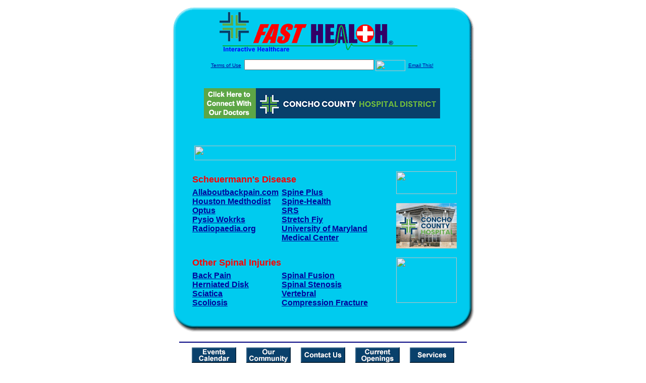

--- FILE ---
content_type: text/html; charset=UTF-8
request_url: http://www.conchofasthealth.com/Scheuermanns_Disease.ortho
body_size: 16841
content:

<!-- Referencing  Clients:192.168.0.57 -->


<html>
<head>
<title>Scheuermann's Disease (Search FastHealth.com) Scheuermann's Disease</title><META NAME="description" CONTENT="Scheuermann\'s Disease describes one of the skeletal system diseases which appears on the thoracic or thoracolumbar spine, mostly during adolescence, causing the vertebrae to develop unevenly (when looked at from the side)">
<META NAME="keywords" CONTENT="scheuermann\'s disease/kyphosis stretches, scheuermann’s disease treatments">
<META NAME="Last-Updated" CONTENT="2014-08-04 16:22:24">
<link rel="stylesheet" type="text/css" href="http://www.fasthealth.com/css/css.css">
<script language=JavaScript>
<!-- Hide the script from old browsers --

function mail_it(ThisUrl){
	TheLocation = document.location;
	emailink='http://www.fasthealth.com/emailwindow.php?email=' + TheLocation;
	window.open(emailink,"",'width=350,height=670');
	return false;
}
//-->
</script>
</head>
<body bgcolor=#FFFFFF topmargin=0 leftmargin=0 link=#00079D vlink=#330066>
<div align=center>
  <center>
<table border=0 cellpadding=0 cellspacing=0 width=624>
  <tr>
   <td><img src=http://www.conchofasthealth.com/images1/shim.gif width=33 height=1 border=0></td>
   <td><img src=http://www.conchofasthealth.com/images1/shim.gif width=554 height=1 border=0></td>
   <td><img src=http://www.conchofasthealth.com/images1/shim.gif width=37 height=1 border=0></td>
  </tr>
  <tr valign=top>
   <td colspan=3><a href='http://www.conchofasthealth.com' target=_top><img src=http://www.conchofasthealth.com/pimages/h_cch_txtop.gif border=0></a></td>
  </tr>
  <tr valign=top>
   <td background=http://www.conchofasthealth.com/images1/bdr_r2_c1.gif><img src=http://www.conchofasthealth.com/images1/bdr_r2_c1.gif width=33 height=116 border=0></td>
   <td rowspan=2 bgcolor=#00CBEF>
   <table border=0 cellspacing=0 cellpadding=0 width=554>
   <tr>
        <td align=center valign=middle colspan=3>
<FORM METHOD=get ACTION=http://search.fasthealth.com/cgi-bin/texis/webinator/search/>
<input type="hidden" name="station" value="h_cch_tx">
<INPUT TYPE="hidden" NAME="db" VALUE="level3">
<font face=Arial size=1><a href=http://www.conchofasthealth.com/terms.php>Terms of Use</a><img src=/images/tsp.gif height=5 width=3>
<input type=text name=query size=30 value="">&nbsp;<input type=image name=Search src=http://www.fasthealth.com/images/but_s2.gif border=0 width=59 height=22 align=absmiddle><img src=http://www.fasthealth.com/images/tsp.gif height=5 width=3>
<a href="javascript:void(null)" onmouseout="window.defaultStatus = ' ';" onmouseover="window.status = 'Click here to send this to a friend!';return true;" onClick="return mail_it();">Email This!</a>
</font></form>
<BR>

<a href=/pictures/click.php?id=268387><img src="http://www.conchofasthealth.com/pimages/concho468x60.gif" width=468 height=60 border=0></a><BR><BR><BR><BR>


&nbsp;&nbsp;&nbsp;<img src="http://www.fasthealth.com/images/generated/Scheuermann'sDisease.gif" width=518 height=29 border=0><br>
</td>
   </tr>
   <tr>
        <td align=right valign=top>
    <br>
    <table border=0 width=400 cellpadding=0>
	
      <tr>
        <!--col: 1 --><td valign=top><b><font face=Arial size=3>

<table border=0 cellpadding=2 width=90%><tr>
					<td colspan='2'><font color=red size=4 face=Arial><b>Scheuermann's Disease</b></font></td></tr><tr><td valign=top  width='50%'><b><font face=Arial size=3><a href="https://www.allaboutbackpain.com/html/spine_thoracic/spine_thoracic_scheuermanns.html" rel="nofollow">Allaboutbackpain.com</a><br> 
<a href="https://www.houstonmethodist.org/Errorpage?item=%2forthopedics%2fscheuermann-disease&user=extranet\\\\Anonymous&site=website" rel="nofollow">Houston Medthodist</a><br> 
<a href="https://members.optushome.com.au/physio/schmann.html" rel="nofollow">Optus</a><br> 
<a href="https://physioworks.com.au/injuries-conditions-1/scheuermanns-disease" rel="nofollow">Pysio Wokrks</a><br> 
<a href="https://radiopaedia.org/articles/scheuermanns-disease" rel="nofollow">Radiopaedia.org</a><br> 
</font></b></td>
<td valign=top  width='50%'><b><font face=Arial size=3><a href="https://www.spineplus.com.au/patient-info/spine-disorders/spinal-deformity/kyphosis" rel="nofollow">Spine Plus</a><br> 
<a href="https://www.spine-health.com/conditions/spinal-deformities/scheuermanns-disease-thoracic-and-lumbar-spine" rel="nofollow">Spine-Health</a><br> 
<a href="https://www.srs.org/professionals/conditions_and_treatment/kyphosis_in_the_adolescent_and_young_adult/Scheuermanns_kyphosis_disease.htm" rel="nofollow">SRS</a><br> 
<a href="https://www.stretchify.com/scheuermanns-disease-stretches/" rel="nofollow">Stretch Fiy</a><br> 
<a href="https://umm.edu/programs/spine/health/guides/scheuermanns-kyphosis" rel="nofollow">University of Maryland Medical Center</a><br> 
</font></b></td>
</tr><tr><td colspan='2'>&nbsp;</td></tr><tr>
					<td colspan='2'><font color=red size=4 face=Arial><b>Other Spinal Injuries</b></font></td></tr><tr><td valign=top  width='50%'><b><font face=Arial size=3><a href="http://www.conchofasthealth.com/Back_Pain.ortho" rel="nofollow">Back Pain</a><br> 
<a href="http://www.conchofasthealth.com/Herniated_Disk.ortho" rel="nofollow">Herniated Disk</a><br> 
<a href="http://www.conchofasthealth.com/Sciatica.ortho" rel="nofollow">Sciatica</a><br> 
<a href="http://www.conchofasthealth.com/Scoliosis.ortho" rel="nofollow">Scoliosis</a><br> 
</font></b></td>
<td valign=top  width='50%'><b><font face=Arial size=3><a href="http://www.conchofasthealth.com/Spinal_Fusion.ortho" rel="nofollow">Spinal Fusion</a><br> 
<a href="http://www.conchofasthealth.com/Spinal_Stenosis.ortho" rel="nofollow">Spinal Stenosis</a><br> 
<a href="http://www.conchofasthealth.com/Vertebral_Compression_Fracture.ortho" rel="nofollow">Vertebral Compression Fracture</a><br> 
</font></b></td>
</tr></table>
</font></b></td></tr>
    </table>
    <img border=0 src=http://www.conchofasthealth.com/images1/shim.gif width=30 height=1>
        </td>
        <td width=10><img border=0 src=http://www.conchofasthealth.com/images1/shim.gif width=10 height=1>
        </td>
        <td width=130 valign=top><BR>
<a href="http://search.fasthealth.com/cgi-bin/texis/webinator/search/?query=&station=h_cch_tx"><img src=http://www.fasthealth.com/images/topsearch.gif width=120 height=45 border=0></a>
<BR><BR>
<a href=/pictures/click.php?id=268427><img src="http://www.conchofasthealth.com/pimages/concho120x90.gif" width=120 height=90 border=0></a><BR><BR>
<a href=/pictures/click.php?id=268425><img src="http://www.fasthealth.com/pimages/fhai120x90.gif" width=120 height=90 border=0></a></td>
	</tr>

</table>
</td>
   <td background=http://www.conchofasthealth.com/images1/bdr_r2_c3.gif><img src=http://www.conchofasthealth.com/images1/bdr_r2_c3.gif width=37 height=116 border=0></td>
  </tr>
  <tr valign=top><!-- row 3 -->
   <td background=http://www.conchofasthealth.com/images1/bdr_r2_c1.gif valign=bottom><img src=http://www.conchofasthealth.com/images1/bdr_r3_c1.gif width=33 height=174 border=0></td>
   <td background=http://www.conchofasthealth.com/images1/bdr_r3_c3.gif valign=bottom><img src=http://www.conchofasthealth.com/images1/bdr_r3_c3.gif width=37 height=174 border=0></td>
  </tr>
  <tr valign=top><!-- row 4 -->
   <td colspan=3><img src=http://www.conchofasthealth.com/images1/bdr_r4_c1.gif width=624 height=53 border=0></td>
  </tr>
</table>
<LINK href="http://www.conchofasthealth.com/css/footer.css" rel="stylesheet" type="text/css">


<div align="center">
  <center>
<!-- Small Ads Table -->
<table border="0" cellpadding="0" cellspacing="0" width="624">
<tr valign="top">
   <td colspan="3" align="center" valign="top">
<img src="http://www.conchofasthealth.com/images/line2.gif" width="570" height="19" border="0" alt=""><br>
<!-- 1ST SET OF 88X31 ADS -->





<a href=/pictures/click.php?id=268211><img src="http://www.conchofasthealth.com/pimages/conchoevents88x31.gif" width=88 height=31 border=0></a>
&nbsp;&nbsp;&nbsp;
<a href=/pictures/click.php?id=268207><img src="http://www.conchofasthealth.com/pimages/conchocommunity88x31.gif" width=88 height=31 border=0></a>
&nbsp;&nbsp;&nbsp;
<a href=/pictures/click.php?id=268209><img src="http://www.conchofasthealth.com/pimages/conchocontact88x31.gif" width=88 height=31 border=0></a>
&nbsp;&nbsp;&nbsp;
<a href=/pictures/click.php?id=268213><img src="http://www.conchofasthealth.com/pimages/conchoopenings88x31.gif" width=88 height=31 border=0></a>
&nbsp;&nbsp;&nbsp;
<a href=/pictures/click.php?id=268217><img src="http://www.conchofasthealth.com/pimages/conchoservices88x31.gif" width=88 height=31 border=0></a><br>
<img src="http://www.conchofasthealth.com/images/line2.gif" width="570" height="19" border="0" alt=""><br>
</td>
  </tr>
  <tr>
   <td><img src="http://www.conchofasthealth.com/images1/shim.gif" width="33" height="1" border="0"></td>
   <td><img src="http://www.conchofasthealth.com/images1/shim.gif" width="554" height="1" border="0"></td>
   <td><img src="http://www.conchofasthealth.com/images1/shim.gif" width="37" height="1" border="0"></td>
  </tr>
  <!-- Start of first blue box -->
  <tr valign="top"><!-- row 1 -->
   <td colspan="3"><img src="http://www.conchofasthealth.com/images1/top.gif" border="0" width="624" height="46"></td>
  </tr>
  <tr valign="top"><!-- row 2 -->
   <td valign="top" background="http://www.conchofasthealth.com/images1/bdr_r2_c1.gif"><img border="0" src="http://www.conchofasthealth.com/images1/toplefta1n.gif" width="33" height="35" alt=""></td>
   <td rowspan="2" valign="middle" bgcolor="#00CBEF">
<!-- Inside Table -->
<!-- TABLE WITH 2ND 468X60 AD -->
<table width="100%" border="0" cellpadding="0" align="center"><tr>
    <td valign="middle"><center>
	<img src="http://www.conchofasthealth.com/images/shim.gif" height=3 width=100 border=0><BR>
	
<a href=/pictures/click.php?id=268381><img src="http://www.fasthealth.com/pimages/fhai468x60.gif" width=468 height=60 border=0></a></center></td>
</tr></table>
</td>
   <td background="http://www.conchofasthealth.com/images1/bdr_r2_c3.gif" valign="top"><img border="0" src="http://www.conchofasthealth.com/images1/toprighta1n.gif" width="37" height="35" alt=""></td>
  </tr>
  <tr valign="bottom">
   <td background="http://www.conchofasthealth.com/images1/bdr_r3_c1.gif" valign="bottom"><img border="0" src="http://www.conchofasthealth.com/images1/toplefta2n.gif" width="33" height="36" alt=""></td>
   <td background="http://www.conchofasthealth.com/images1/bdr_r3_c3.gif" valign="bottom"><img border="0" src="http://www.conchofasthealth.com/images1/toprighta2n.gif" width="37" height="36" alt=""></td>
  </tr>
  <tr valign="top"><!-- row 4 -->
   <td colspan="3" valign="top"><img src="http://www.conchofasthealth.com/images1/bdr_r4_c1.gif" border="0" width="624" height="53"></td>
  </tr>
<!-- END OF FIRST SET OF ADS -->
<TR>
   <td colspan="3" align="center" valign="top">
<img src="http://www.conchofasthealth.com/images/line2.gif" width="570" height="19" border="0" alt=""><br>
   <a href="http://www.fastcommand.com"><img border="0" src="http://www.fasthealth.com/88x31/fastcommand88x31.gif" width="88" height="31" alt=""></a>
<!-- 2ND SET OF 88X31 ADS -->
&nbsp;&nbsp;&nbsp;


<a href=/pictures/click.php?id=268155><img src="http://pictures.fasthealth.com/fh/88x31/weather88x31.gif" width=88 height=31 border=0></a>
&nbsp;&nbsp;&nbsp;
<a href=/pictures/click.php?id=268173><img src="http://pictures.fasthealth.com/fh/88x31/hearthlth88x31.gif" width=88 height=31 border=0></a>
&nbsp;&nbsp;&nbsp;
<a href=/pictures/click.php?id=268205><img src="http://pictures.fasthealth.com/fh/88x31/anthrax88x31.gif" width=88 height=31 border=0></a>
&nbsp;&nbsp;&nbsp;<a href="http://www.fastnurse.com/affiliates/h_cch_tx/"><img border="0" src="http://www.fasthealth.com/88x31/fnrsml.gif" width="88" height="31" alt=""></a>
<br>
<img src="http://www.conchofasthealth.com/images/line2.gif" width="570" height="19" border="0" alt=""><br>
</td>
  </tr>
  <tr>
   <td><img src="http://www.conchofasthealth.com/images1/shim.gif" width="33" height="1" border="0"></td>
   <td><img src="http://www.conchofasthealth.com/images1/shim.gif" width="554" height="1" border="0"></td>
   <td><img src="http://www.conchofasthealth.com/images1/shim.gif" width="37" height="1" border="0"></td>
  </tr>
  <!-- Start of Second blue box -->
  <tr valign="top"><!-- row 1 -->
   <td colspan="3"><img src="http://www.conchofasthealth.com/images1/top.gif" border="0" width="624" height="46"></td>
  </tr>
  <tr valign="top"><!-- row 2 -->
   <td valign="top" background="http://www.conchofasthealth.com/images1/bdr_r2_c1.gif"><img border="0" src="http://www.conchofasthealth.com/images1/toplefta1.gif" width="33" height="45" alt=""></td>
   <td rowspan="2" valign="middle" bgcolor="#00CBEF"><!-- Inside Table -->
<table width="95%" border="2" cellspacing="0" cellpadding="2" align="center" bordercolor="Navy" bgcolor="#0043AA">
<tr><td>
<!-- TABLE WITH LINKS TO EVERYTHING -->
<table width="100%" border="0" cellpadding="2" align="center"><tr>
    <td valign="top"><div class="footer"><b>
	<a href="http://www.fastnurse.com/affiliates/h_cch_tx/"><font color="white">FastNurse</font></a><BR>
	<a href="http://www.conchofasthealth.com/drug_encyclopedia/"><font color="white">Drug Search</font></a><BR>
	<a href="http://www.conchofasthealth.com/citypages/"><font color="white">Hospital Search</font></a><BR>
	<a href="http://www.conchofasthealth.com/staff/"><font color="white">Find a Physician</font></a></b></div></td>
    <td valign="top"><div class="footer"><B>
	<a href="http://www.conchofasthealth.com/topsites/dieting.php"><font color="white">Popular Diets</font></a><BR>
	<a href="http://www.conchofasthealth.com/dirs/medicaldiets.php"><font color="white">Medical Diets</font></a><BR>
	<a href="http://www.conchofasthealth.com/dirs/healthyrecipes.php"><font color="white">Healthy Recipes</font></a><BR>
	<a href="http://www.conchofasthealth.com/dirs/healthcalculators.php"><font color="white">Health Calculators</font></a></b></div></td>
    <td valign="top"><div class="footer"><B>
	<a href="http://www.conchofasthealth.com/dirs/healthinsurance.php"><font color="white">Insurance</font></a><BR>
	<a href="http://www.conchofasthealth.com/citypages/"><font color="white">City Pages</font></a><BR>
	<a href="http://www.conchofasthealth.com/dirs/onlinedrugstore.php"><font color="white">Top Drugstores</font></a><BR>
	<a href="http://www.fasthealth.com/affiliates/h_cch_tx/dictionary/"><font color="white">Medical Dictionary</font></a></b></div></td>
    <td valign="top"><div class="footer"><B>
	<a href="http://www.conchofasthealth.com/"><font color="white">Home</font></a><BR>
	<a href="http://www.conchofasthealth.com/topsites/"><font color="white">Top Sites</font></a><BR>
	<a href="http://www.conchofasthealth.com/dirs/health_stores.php"><font color="white">Health Stores</font></a><BR>
	<a href="http://www.conchofasthealth.com/dirs/medicalsupplies.php"><font color="white">Medical Supplies</font></a></b></div></td>
</tr></table>
</td></tr>
</table>
</td>
   <td background="http://www.conchofasthealth.com/images1/bdr_r2_c3.gif" valign="top"><img border="0" src="http://www.conchofasthealth.com/images1/toprighta1.gif" width="37" height="45" alt=""></td>
  </tr>
  <tr valign="bottom">
   <td background="http://www.conchofasthealth.com/images1/bdr_r3_c1.gif" valign="bottom"><img border="0" src="http://www.conchofasthealth.com/images1/toplefta2.gif" width="33" height="46" alt=""></td>
   <td background="http://www.conchofasthealth.com/images1/bdr_r3_c3.gif" valign="bottom"><img border="0" src="http://www.conchofasthealth.com/images1/toprighta2.gif" width="37" height="46" alt=""></td>
  </tr>
  <tr valign="top"><!-- row 4 -->
   <td colspan="3" valign="top"><img src="http://www.conchofasthealth.com/images1/bdr_r4_c1.gif" border="0" width="624" height="53"></td>
  </tr>
  <tr valign="top">
   <td colspan="3" align="center">
   <table cellpadding="0" cellspacing="0" border="0" width="88%" align="center">
   <tr><td align="center"><center>
   <div class="btm">
   <a href="http://www.conchofasthealth.com/addurl.php">Add URL</a>&nbsp;&nbsp; 
   <a href="http://www.conchofasthealth.com/feedback.php">Comments &amp; Questions</a>&nbsp;&nbsp; 
   <a href="http://www.conchofasthealth.com/copyright.php">Copyright</a>&nbsp;&nbsp; 
   <a href="http://www.conchofasthealth.com/privacy.php">Privacy Policy</a>&nbsp;&nbsp; 
   <a href="http://www.conchofasthealth.com/terms.php">Terms</a>&nbsp;&nbsp;
   <a href="http://www.conchofasthealth.com/badlinks.php">Dead Links</a>&nbsp;&nbsp; 
  </div></center>
  </td></tr></table>
  </td></tr>
   </table>
   <BR><BR><font color=white>Concho County Hospital (Eden, Texas - Concho County)</font>
  </center>
</div>
<BR><BR><br><br>
  </center>
</body>
</html>

